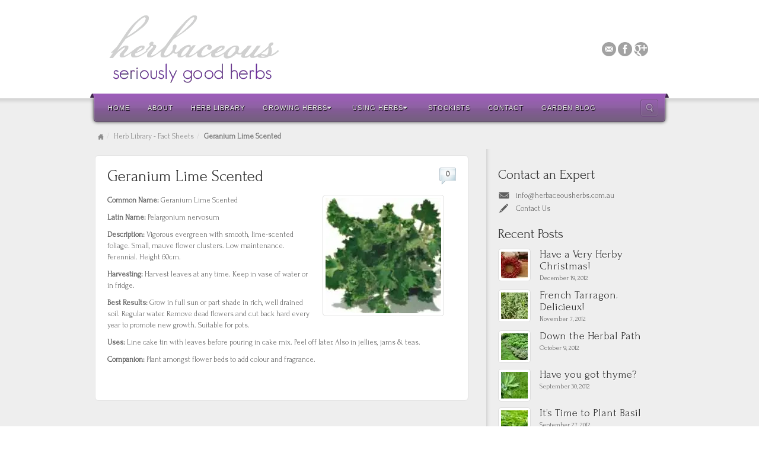

--- FILE ---
content_type: text/html; charset=UTF-8
request_url: https://herbaceousherbs.com.au/geranium-lime-scented/
body_size: 15261
content:
<!DOCTYPE html>
<html lang="en-US">
<head><script data-pagespeed-no-defer data-two-no-delay type="text/javascript" >var two_worker_data_critical_data = {"critical_data":{"critical_css":false,"critical_fonts":false}}</script><script data-pagespeed-no-defer data-two-no-delay type="text/javascript" >var two_worker_data_font = {"font":[]}</script><script data-pagespeed-no-defer data-two-no-delay type="text/javascript" >var two_worker_data_excluded_js = {"js":[]}</script><script data-pagespeed-no-defer data-two-no-delay type="text/javascript" >var two_worker_data_js = {"js":[{"inline":true,"code":"[base64]","id":"","uid":"two_696e7577abc37","exclude_blob":false,"excluded_from_delay":false},{"inline":true,"code":"[base64]","id":"","uid":"two_696e7577abcf9","exclude_blob":false,"excluded_from_delay":false},{"inline":true,"code":"[base64]","id":"wpgmza_data-js-extra","uid":"two_696e7577abd49","exclude_blob":false,"excluded_from_delay":false},{"inline":false,"url":"https:\/\/herbaceousherbs.com.au\/wp-content\/plugins\/wp-google-maps\/wpgmza_data.js?ver=6.8.3","id":"wpgmza_data-js","uid":"two_696e7577abd58","exclude_blob":false,"excluded_from_delay":false},{"inline":false,"url":"https:\/\/herbaceousherbs.com.au\/wp-includes\/js\/jquery\/jquery.min.js?ver=3.7.1","id":"jquery-core-js","uid":"two_696e7577abd67","exclude_blob":false,"excluded_from_delay":false},{"inline":false,"url":"https:\/\/herbaceousherbs.com.au\/wp-includes\/js\/jquery\/jquery-migrate.min.js?ver=3.4.1","id":"jquery-migrate-js","uid":"two_696e7577abd72","exclude_blob":false,"excluded_from_delay":false},{"inline":false,"url":"https:\/\/herbaceousherbs.com.au\/wp-content\/themes\/alyeska\/framework\/assets\/js\/flexslider.min.js?ver=2.1","id":"flexslider-js","uid":"two_696e7577abd7e","exclude_blob":false,"excluded_from_delay":false},{"inline":false,"url":"https:\/\/herbaceousherbs.com.au\/wp-content\/themes\/alyeska\/framework\/assets\/js\/roundabout.min.js?ver=2.4.2","id":"roundabout-js","uid":"two_696e7577abd8a","exclude_blob":false,"excluded_from_delay":false},{"inline":false,"url":"https:\/\/herbaceousherbs.com.au\/wp-content\/themes\/alyeska\/framework\/assets\/js\/nivo.min.js?ver=3.2","id":"nivo-js","uid":"two_696e7577abd95","exclude_blob":false,"excluded_from_delay":false},{"inline":false,"url":"https:\/\/herbaceousherbs.com.au\/wp-content\/themes\/alyeska\/framework\/assets\/plugins\/bootstrap\/js\/bootstrap.min.js?ver=3.3.4","id":"bootstrap-js","uid":"two_696e7577abd9f","exclude_blob":false,"excluded_from_delay":false},{"inline":false,"url":"https:\/\/herbaceousherbs.com.au\/wp-content\/themes\/alyeska\/framework\/assets\/js\/magnificpopup.min.js?ver=0.9.3","id":"magnific_popup-js","uid":"two_696e7577abdaa","exclude_blob":false,"excluded_from_delay":false},{"inline":false,"url":"https:\/\/herbaceousherbs.com.au\/wp-content\/themes\/alyeska\/framework\/assets\/js\/hoverintent.min.js?ver=r7","id":"hoverintent-js","uid":"two_696e7577abdb5","exclude_blob":false,"excluded_from_delay":false},{"inline":false,"url":"https:\/\/herbaceousherbs.com.au\/wp-content\/themes\/alyeska\/framework\/assets\/js\/superfish.min.js?ver=1.7.4","id":"superfish-js","uid":"two_696e7577abdbf","exclude_blob":false,"excluded_from_delay":false},{"inline":true,"code":"[base64]","id":"themeblvd-js-extra","uid":"two_696e7577abdc9","exclude_blob":false,"excluded_from_delay":false},{"inline":false,"url":"https:\/\/herbaceousherbs.com.au\/wp-content\/themes\/alyeska\/framework\/assets\/js\/themeblvd.min.js?ver=2.4.9","id":"themeblvd-js","uid":"two_696e7577abddd","exclude_blob":false,"excluded_from_delay":false},{"inline":true,"code":"[base64]","id":"","uid":"two_696e7577abde8","exclude_blob":false,"excluded_from_delay":false},{"inline":false,"url":"https:\/\/herbaceousherbs.com.au\/wp-includes\/js\/comment-reply.min.js?ver=6.8.3","id":"comment-reply-js","uid":"two_696e7577abdfc","exclude_blob":false,"excluded_from_delay":false},{"inline":false,"url":"https:\/\/herbaceousherbs.com.au\/wp-content\/themes\/alyeska\/assets\/js\/alyeska.min.js?ver=3.0.0","id":"themeblvd_theme-js","uid":"two_696e7577abe0c","exclude_blob":false,"excluded_from_delay":false},{"code":"[base64]","inline":true,"uid":"two_dispatchEvent_script"}]}</script><script data-pagespeed-no-defer data-two-no-delay type="text/javascript" >var two_worker_data_css = {"css":[{"url":"https:\/\/herbaceousherbs.com.au\/wp-content\/cache\/tw_optimize\/css\/two_435_aggregated_5031697833a1b266bf9fe4d7a52cf38e_delay.min.css?date=1768846711","media":"all","uid":""}]}</script><noscript><link rel="stylesheet" crossorigin="anonymous" class="two_uncritical_css_noscript" media="all" href="https://herbaceousherbs.com.au/wp-content/cache/tw_optimize/css/two_435_aggregated_5031697833a1b266bf9fe4d7a52cf38e_delay.min.css?date=1768846711"></noscript><link type="text/css" media="all" href="https://herbaceousherbs.com.au/wp-content/cache/tw_optimize/css/two_435_aggregated.min.css?date=1768846711" rel="stylesheet"  />
<meta charset="UTF-8" />
<title>Geranium Lime Scented | Herbaceous Herbs</title>
<link rel="profile" href="http://gmpg.org/xfn/11" />
<link rel="pingback" href="https://herbaceousherbs.com.au/xmlrpc.php" />
<!--[if lt IE 9]>
<script src="https://herbaceousherbs.com.au/wp-content/themes/alyeska/framework/assets/js/html5.js" type="text/javascript"></script>
<![endif]-->
<script data-pagespeed-no-defer data-two-no-delay type="text/javascript">window.addEventListener("load",function(){window.two_page_loaded=true;});function logLoaded(){console.log("window is loaded");}
(function listen(){if(window.two_page_loaded){logLoaded();}else{console.log("window is notLoaded");window.setTimeout(listen,50);}})();function applyElementorControllers(){if(!window.elementorFrontend)return;window.elementorFrontend.init()}
function applyViewCss(cssUrl){if(!cssUrl)return;const cssNode=document.createElement('link');cssNode.setAttribute("href",cssUrl);cssNode.setAttribute("rel","stylesheet");cssNode.setAttribute("type","text/css");document.head.appendChild(cssNode);}
var two_scripts_load=true;var two_load_delayed_javascript=function(event){if(two_scripts_load){two_scripts_load=false;two_connect_script(0);if(typeof two_delay_custom_js_new=="object"){document.dispatchEvent(two_delay_custom_js_new)}
window.two_delayed_loading_events.forEach(function(event){console.log("removed event listener");document.removeEventListener(event,two_load_delayed_javascript,false)});}};function two_loading_events(event){setTimeout(function(event){return function(){var t=function(eventType,elementClientX,elementClientY){var _event=new Event(eventType,{bubbles:true,cancelable:true});if(eventType==="click"){_event.clientX=elementClientX;_event.clientY=elementClientY}else{_event.touches=[{clientX:elementClientX,clientY:elementClientY}]}
return _event};var element;if(event&&event.type==="touchend"){var touch=event.changedTouches[0];element=document.elementFromPoint(touch.clientX,touch.clientY);element.dispatchEvent(t('touchstart',touch.clientX,touch.clientY));element.dispatchEvent(t('touchend',touch.clientX,touch.clientY));element.dispatchEvent(t('click',touch.clientX,touch.clientY));}else if(event&&event.type==="click"){element=document.elementFromPoint(event.clientX,event.clientY);element.dispatchEvent(t(event.type,event.clientX,event.clientY));}}}(event),150);}</script><script data-pagespeed-no-defer data-two-no-delay type="text/javascript">window.two_delayed_loading_attribute="data-twodelayedjs";window.two_delayed_js_load_libs_first="";window.two_delayed_loading_events=["mousemove","click","keydown","wheel","touchmove","touchend"];window.two_event_listeners=[];</script><script data-pagespeed-no-defer data-two-no-delay type="text/javascript">document.onreadystatechange=function(){if(document.readyState==="interactive"){if(window.two_delayed_loading_attribute!==undefined){window.two_delayed_loading_events.forEach(function(ev){window.two_event_listeners[ev]=document.addEventListener(ev,two_load_delayed_javascript,{passive:false})});}
if(window.two_delayed_loading_attribute_css!==undefined){window.two_delayed_loading_events_css.forEach(function(ev){window.two_event_listeners_css[ev]=document.addEventListener(ev,two_load_delayed_css,{passive:false})});}
if(window.two_load_delayed_iframe!==undefined){window.two_delayed_loading_iframe_events.forEach(function(ev){window.two_iframe_event_listeners[ev]=document.addEventListener(ev,two_load_delayed_iframe,{passive:false})});}}}</script><meta name='robots' content='max-image-preview:large' />
	
	<link rel="alternate" type="application/rss+xml" title="Herbaceous Herbs &raquo; Feed" href="https://herbaceousherbs.com.au/feed/" />
<link rel="alternate" type="application/rss+xml" title="Herbaceous Herbs &raquo; Comments Feed" href="https://herbaceousherbs.com.au/comments/feed/" />
<!-- Simple Analytics by Theme Blvd -->
<script data-two_delay_src='inline' data-two_delay_id="two_696e7577abc37"></script>
<link rel="alternate" type="application/rss+xml" title="Herbaceous Herbs &raquo; Geranium Lime Scented Comments Feed" href="https://herbaceousherbs.com.au/geranium-lime-scented/feed/" />
<link href="https://fonts.googleapis.com/css?family=Forum&display=swap" rel="stylesheet" type="text/css">
<script data-two_delay_src='inline' data-two_delay_id="two_696e7577abcf9" type="text/javascript"></script>













<!--[if lt IE 9]>
<link rel='stylesheet' id='themeblvd_ie-css' href='https://herbaceousherbs.com.au/wp-content/themes/alyeska/assets/css/ie.css?ver=3.1.18' type='text/css' media='all' />
<![endif]-->

<script data-two_delay_src='inline' data-two_delay_id="two_696e7577abd49" type="text/javascript" id="wpgmza_data-js-extra"></script>
<script data-two_delay_id="two_696e7577abd58" type="text/javascript" data-two_delay_src="https://herbaceousherbs.com.au/wp-content/plugins/wp-google-maps/wpgmza_data.js?ver=6.8.3" id="wpgmza_data-js"></script>
<script data-two_delay_id="two_696e7577abd67" type="text/javascript" data-two_delay_src="https://herbaceousherbs.com.au/wp-includes/js/jquery/jquery.min.js?ver=3.7.1" id="jquery-core-js"></script>
<script data-two_delay_id="two_696e7577abd72" type="text/javascript" data-two_delay_src="https://herbaceousherbs.com.au/wp-includes/js/jquery/jquery-migrate.min.js?ver=3.4.1" id="jquery-migrate-js"></script>
<script data-two_delay_id="two_696e7577abd7e" type="text/javascript" data-two_delay_src="https://herbaceousherbs.com.au/wp-content/themes/alyeska/framework/assets/js/flexslider.min.js?ver=2.1" id="flexslider-js"></script>
<script data-two_delay_id="two_696e7577abd8a" type="text/javascript" data-two_delay_src="https://herbaceousherbs.com.au/wp-content/themes/alyeska/framework/assets/js/roundabout.min.js?ver=2.4.2" id="roundabout-js"></script>
<script data-two_delay_id="two_696e7577abd95" type="text/javascript" data-two_delay_src="https://herbaceousherbs.com.au/wp-content/themes/alyeska/framework/assets/js/nivo.min.js?ver=3.2" id="nivo-js"></script>
<script data-two_delay_id="two_696e7577abd9f" type="text/javascript" data-two_delay_src="https://herbaceousherbs.com.au/wp-content/themes/alyeska/framework/assets/plugins/bootstrap/js/bootstrap.min.js?ver=3.3.4" id="bootstrap-js"></script>
<script data-two_delay_id="two_696e7577abdaa" type="text/javascript" data-two_delay_src="https://herbaceousherbs.com.au/wp-content/themes/alyeska/framework/assets/js/magnificpopup.min.js?ver=0.9.3" id="magnific_popup-js"></script>
<script data-two_delay_id="two_696e7577abdb5" type="text/javascript" data-two_delay_src="https://herbaceousherbs.com.au/wp-content/themes/alyeska/framework/assets/js/hoverintent.min.js?ver=r7" id="hoverintent-js"></script>
<script data-two_delay_id="two_696e7577abdbf" type="text/javascript" data-two_delay_src="https://herbaceousherbs.com.au/wp-content/themes/alyeska/framework/assets/js/superfish.min.js?ver=1.7.4" id="superfish-js"></script>
<script data-two_delay_src='inline' data-two_delay_id="two_696e7577abdc9" type="text/javascript" id="themeblvd-js-extra"></script>
<script data-two_delay_id="two_696e7577abddd" type="text/javascript" data-two_delay_src="https://herbaceousherbs.com.au/wp-content/themes/alyeska/framework/assets/js/themeblvd.min.js?ver=2.4.9" id="themeblvd-js"></script>
<link rel="https://api.w.org/" href="https://herbaceousherbs.com.au/wp-json/" /><link rel="alternate" title="JSON" type="application/json" href="https://herbaceousherbs.com.au/wp-json/wp/v2/posts/435" /><link rel="EditURI" type="application/rsd+xml" title="RSD" href="https://herbaceousherbs.com.au/xmlrpc.php?rsd" />
<link rel="canonical" href="https://herbaceousherbs.com.au/geranium-lime-scented/" />
<link rel='shortlink' href='https://herbaceousherbs.com.au/?p=435' />
<link rel="alternate" title="oEmbed (JSON)" type="application/json+oembed" href="https://herbaceousherbs.com.au/wp-json/oembed/1.0/embed?url=https%3A%2F%2Fherbaceousherbs.com.au%2Fgeranium-lime-scented%2F" />
<link rel="alternate" title="oEmbed (XML)" type="text/xml+oembed" href="https://herbaceousherbs.com.au/wp-json/oembed/1.0/embed?url=https%3A%2F%2Fherbaceousherbs.com.au%2Fgeranium-lime-scented%2F&#038;format=xml" />
<meta name="viewport" content="width=device-width, initial-scale=1.0">

	
</head>
<body class="wp-singular post-template-default single single-post postid-435 single-format-standard custom-background wp-theme-alyeska wp-child-theme-alyeska-child mac chrome layout_stretch style_light menu_purple menu_flip responsive mobile_nav_style_1 tb-btn-gradient hide-featured-area hide-featured-area-above sidebar-layout-sidebar_right">
        <script data-pagespeed-no-defer data-two-no-delay type="text/javascript">

        </script>
         <script data-pagespeed-no-defer data-two-no-delay id="two_worker" type="javascript/worker">
                let two_font_actions = "not_load";
            let two_css_length=0;let two_connected_css_length=0;let two_uncritical_fonts=null;let two_uncritical_fonts_status=false;if(two_font_actions=="not_load"||two_font_actions=="exclude_uncritical_fonts"){two_uncritical_fonts_status=true;}
self.addEventListener("message",function(e){two_css_length=e.data.css.length;if(!e.data.critical_data.critical_css||!e.data.critical_data.critical_fonts){two_uncritical_fonts_status=false;}
if(e.data.font.length>0){two_fetch_inbg(e.data.font,"font");}
if(e.data.js.length>0){two_fetch_inbg(e.data.js,"js");}
if(e.data.excluded_js.length>0){two_fetch_inbg(e.data.excluded_js,"js",true);}
if(e.data.css.length>0){two_fetch_inbg(e.data.css,"css");}},false);function two_fetch_inbg(data,type,excluded_js=false){for(let i in data){if(typeof data[i].url!="undefined"){var modifiedScript=null;if(type==="js"&&typeof data[i].exclude_blob!="undefined"&&data[i].exclude_blob){modifiedScript={id:i,status:'ok',type:type,url:data[i].url,uid:data[i].uid};two_send_worker_data(modifiedScript);continue;}
fetch(data[i].url,{mode:'no-cors',redirect:'follow'}).then((r)=>{if(!r.ok||r.status!==200){throw Error(r.statusText);}
if(two_uncritical_fonts_status&&type=="css"){return(r.text());}else{return(r.blob());}}).then((content_)=>{let sheetURL="";if(two_uncritical_fonts_status&&type=="css"){sheetURL=two_create_blob(content_);}else{sheetURL=URL.createObjectURL(content_);}
modifiedScript=null;if(type=="css"){modifiedScript={id:i,type:type,status:'ok',media:data[i].media,url:sheetURL,uid:data[i].uid,original_url:data[i].url,two_uncritical_fonts:two_uncritical_fonts,};}else if(type=="js"){modifiedScript={id:i,status:'ok',type:type,url:sheetURL,uid:data[i].uid};}else if(type=="font"){modifiedScript={status:'ok',type:type,main_url:data[i].url,url:sheetURL,font_face:data[i].font_face};}
if(excluded_js){modifiedScript.excluded_from_delay=true;}
two_send_worker_data(modifiedScript);}).catch(function(error){console.log("error in fetching: "+error.toString()+", bypassing "+data[i].url);fetch(data[i].url,{redirect:'follow'}).then((r)=>{if(!r.ok||r.status!==200){throw Error(r.statusText);}
if(two_uncritical_fonts_status&&type=="css"){return(r.text());}else{return(r.blob());}}).then((content_)=>{let sheetURL="";if(two_uncritical_fonts_status&&type=="css"){sheetURL=two_create_blob(content_);}else{sheetURL=URL.createObjectURL(content_);}
var modifiedScript=null;if(type=="css"){modifiedScript={id:i,type:type,status:'ok',media:data[i].media,url:sheetURL,uid:data[i].uid,original_url:data[i].url,two_uncritical_fonts:two_uncritical_fonts,};}else if(type=="js"){modifiedScript={id:i,status:'ok',type:type,url:sheetURL,uid:data[i].uid};}else if(type=="font"){modifiedScript={status:'ok',type:type,main_url:data[i].url,url:sheetURL,font_face:data[i].font_face};}
if(excluded_js){modifiedScript.excluded_from_delay=true;}
two_send_worker_data(modifiedScript);}).catch(function(error){console.log("error in fetching no-cors: "+error.toString()+", bypassing "+data[i].url);try{console.log("error in fetching: "+error.toString()+", sending XMLHttpRequest"+data[i].url);let r=new XMLHttpRequest;if(two_uncritical_fonts_status&&type=="css"){r.responseType="text";}else{r.responseType="blob";}
r.onload=function(content_){let sheetURL="";if(two_uncritical_fonts_status&&type=="css"){sheetURL=two_create_blob(content_.target.response);}else{sheetURL=URL.createObjectURL(content_.target.response);}
if(r.status!==200){two_XMLHttpRequest_error(excluded_js,data[i],type,i);return;}
console.log("error in fetching: "+error.toString()+", XMLHttpRequest success "+data[i].url);let modifiedScript=null;if(type=="css"){modifiedScript={id:i,type:type,status:'ok',media:data[i].media,url:sheetURL,uid:data[i].uid,two_uncritical_fonts:two_uncritical_fonts,};}else if(type=="js"){modifiedScript={id:i,type:type,status:'ok',url:sheetURL,uid:data[i].uid};}else if(type=="font"){modifiedScript={type:type,status:'ok',main_url:data[i].url,url:sheetURL,font_face:data[i].font_face};}
if(excluded_js){modifiedScript.excluded_from_delay=true;}
two_send_worker_data(modifiedScript);};r.onerror=function(){two_XMLHttpRequest_error(excluded_js,data[i],type,i)};r.open("GET",data[i].url,true);r.send();}catch(e){console.log("error in fetching: "+e.toString()+", running fallback for "+data[i].url);var modifiedScript=null;if(type=="css"||type=="js"){modifiedScript={id:i,type:type,status:'error',url:data[i].url,uid:data[i].uid};}else if(type=="font"){modifiedScript={type:type,status:'error',url:data[i].url,font_face:data[i].font_face};}
if(excluded_js){modifiedScript.excluded_from_delay=true;}
two_send_worker_data(modifiedScript);}});});}}}
function two_XMLHttpRequest_error(excluded_js,data_i,type,i){console.log("error in fetching: XMLHttpRequest failed "+data_i.url);var modifiedScript=null;if(type=="css"||type=="js"){modifiedScript={id:i,type:type,status:'error',url:data_i.url,uid:data_i.uid};}else if(type=="font"){modifiedScript={type:type,status:'error',url:data_i.url,font_face:data_i.font_face};}
if(excluded_js){modifiedScript.excluded_from_delay=true;}
two_send_worker_data(modifiedScript);}
function two_create_blob(str){two_uncritical_fonts="";const regex=/@font-face\s*\{(?:[^{}])*\}/sig;str=str.replace(regex,function(e){if(e.includes("data:application")){return e;}
two_uncritical_fonts+=e;return"";});let blob_data=new Blob([str],{type:"text/css"});let sheetURL=URL.createObjectURL(blob_data);return sheetURL;}
function two_send_worker_data(data){if(data.type=="css"){two_connected_css_length++;data.length=two_css_length;data.connected_length=two_connected_css_length;}
self.postMessage(data)}
        </script>
        <script data-pagespeed-no-defer data-two-no-delay type="text/javascript">
                        let two_font_actions = "not_load";
                     two_worker_styles_list=[];two_worker_styles_count=0;var two_script_list=typeof two_worker_data_js==="undefined"?[]:two_worker_data_js.js;var two_excluded_js_list=typeof two_worker_data_excluded_js==="undefined"?[]:two_worker_data_excluded_js.js;var excluded_count=two_excluded_js_list.filter((el)=>{return!!el['url']}).length;var two_css_list=typeof two_worker_data_css==="undefined"?[]:two_worker_data_css.css;var two_fonts_list=typeof two_worker_data_font==="undefined"?[]:two_worker_data_font.font;var two_critical_data=typeof two_worker_data_critical_data==="undefined"?[]:two_worker_data_critical_data.critical_data;var wcode=new Blob([document.querySelector("#two_worker").textContent],{type:"text/javascript"});var two_worker=new Worker(window.URL.createObjectURL(wcode));var two_worker_data={"js":two_script_list,"excluded_js":two_excluded_js_list,"css":two_css_list,"font":two_fonts_list,critical_data:two_critical_data}
two_worker.postMessage(two_worker_data);two_worker.addEventListener("message",function(e){var data=e.data;if(data.type==="css"&&data.status==="ok"){if(data.two_uncritical_fonts&&two_font_actions=="exclude_uncritical_fonts"){let two_uncritical_fonts=data.two_uncritical_fonts;const two_font_tag=document.createElement("style");two_font_tag.innerHTML=two_uncritical_fonts;two_font_tag.className="two_uncritical_fonts";document.body.appendChild(two_font_tag);}
if(window.two_page_loaded){two_connect_style(data);}else{two_worker_styles_list.push(data);}}else if(data.type==="js"){if(data.status==="ok"){if(data.excluded_from_delay){two_excluded_js_list[data.id].old_url=two_excluded_js_list[data.id].url;two_excluded_js_list[data.id].url=data.url;two_excluded_js_list[data.id].success=true;excluded_count--;if(excluded_count===0){two_connect_script(0,two_excluded_js_list)}}else{two_script_list[data.id].old_url=two_script_list[data.id].url;two_script_list[data.id].url=data.url;two_script_list[data.id].success=true;}}}else if(data.type==="css"&&data.status==="error"){console.log("error in fetching, connecting style now")
two_connect_failed_style(data);}else if(data.type==="font"){two_connect_font(data);}});function UpdateQueryString(key,value,url){if(!url)url=window.location.href;var re=new RegExp("([?&])"+key+"=.*?(&|#|$)(.*)","gi"),hash;if(re.test(url)){if(typeof value!=="undefined"&&value!==null){return url.replace(re,"$1"+key+"="+value+"$2$3");}
else{hash=url.split("#");url=hash[0].replace(re,"$1$3").replace(/(&|\?)$/,"");if(typeof hash[1]!=="undefined"&&hash[1]!==null){url+="#"+hash[1];}
return url;}}
else{if(typeof value!=="undefined"&&value!==null){var separator=url.indexOf("?")!==-1?"&":"?";hash=url.split("#");url=hash[0]+separator+key+"="+value;if(typeof hash[1]!=="undefined"&&hash[1]!==null){url+="#"+hash[1];}
return url;}
else{return url;}}}
function two_connect_failed_style(data){var link=document.createElement("link");link.className="fallback_two_worker";link.rel="stylesheet";link.type="text/css";link.href=data.url;link.media="none";link.onload=function(){if(this.media==="none"){if(data.media){this.media=data.media;}else{this.media="all";}console.log(data.media);}if(data.connected_length==data.length&&typeof two_replace_backgrounds!="undefined"){two_replace_backgrounds();};two_styles_loaded()};document.getElementsByTagName("head")[0].appendChild(link);if(data.connected_length==data.length&&typeof two_replace_backgrounds!="undefined"){two_replace_backgrounds();}}
function two_connect_style(data,fixed_google_font=false){if(fixed_google_font===false&&typeof two_merge_google_fonts!=="undefined"&&data['original_url']&&data['original_url'].startsWith('https://fonts.googleapis.com/css')&&data['response']){data['response'].text().then(function(content){content=two_merge_google_fonts(content)
let blob=new Blob([content],{type:data['response'].type});data['url']=URL.createObjectURL(blob);two_connect_style(data,true);});return;}
var link=document.createElement("link");link.className="loaded_two_worker";link.rel="stylesheet";link.type="text/css";link.href=data.url;link.media=data.media;link.onload=function(){if(data.connected_length==data.length&&typeof two_replace_backgrounds!="undefined"){two_replace_backgrounds();};two_styles_loaded()};link.onerror=function(){two_styles_loaded()};document.getElementsByTagName("head")[0].appendChild(link);}
var two_event;function two_connect_script(i,scripts_list=null){if(i===0&&event){two_event=event;event.preventDefault();}
if(scripts_list===null){scripts_list=two_script_list;}
if(typeof scripts_list[i]!=="undefined"){let data_uid="[data-two_delay_id=\""+scripts_list[i].uid+"\"]";let current_script=document.querySelector(data_uid);let script=document.createElement("script");script.type="text/javascript";script.async=false;if(scripts_list[i].inline){var js_code=decodeURIComponent(atob(scripts_list[i].code));var blob=new Blob([js_code],{type:"text/javascript"});scripts_list[i].url=URL.createObjectURL(blob);}
if(current_script!=null&&typeof scripts_list[i].url!="undefined"){script.dataset.src=scripts_list[i].url;current_script.parentNode.insertBefore(script,current_script);current_script.getAttributeNames().map(function(name){let value=current_script.getAttribute(name);try{script.setAttribute(name,value);}catch(error){console.log(error);}});current_script.remove();script.classList.add("loaded_two_worker_js");if(typeof scripts_list[i].exclude_blob!="undefined"&&scripts_list[i].exclude_blob){script.dataset.blob_exclude="1";}}
i++;two_connect_script(i,scripts_list);}else{let elementor_frontend_js=null;document.querySelectorAll(".loaded_two_worker_js").forEach((elem)=>{let id=elem.getAttribute("id");if(id!='elementor-frontend-js'){two_load_delayed_js(elem);}else{elementor_frontend_js=elem;}});if(elementor_frontend_js!==null){two_load_delayed_js(elementor_frontend_js);}}}
function two_load_delayed_js(elem){let data_src=elem.dataset.src;if(elem.dataset.blob_exclude==="1"){delete elem.dataset.blob_exclude;delete elem.dataset.src;delete elem.dataset.two_delay_id;delete elem.dataset.two_delay_src;}
if(data_src){elem.setAttribute("src",data_src);}}
function two_connect_font(data){let font_face=data.font_face;if(font_face.indexOf("font-display")>=0){const regex=/font-display:[ ]*[a-z]*[A-Z]*;/g;while((m=regex.exec(font_face))!==null){if(m.index===regex.lastIndex){regex.lastIndex++;}
m.forEach((match,groupIndex)=>{console.log(match);font_face.replace(match,"font-display: swap;");});}}else{font_face=font_face.replace("}",";font-display: swap;}");}
if(typeof data.main_url!="undefined"){font_face=font_face.replace(data.main_url,data.url);}
var newStyle=document.createElement("style");newStyle.className="two_critical_font";newStyle.appendChild(document.createTextNode(font_face));document.head.appendChild(newStyle);}
let connect_stile_timeout=setInterval(function(){console.log(window.two_page_loaded);if(window.two_page_loaded){clearInterval(connect_stile_timeout);two_worker_styles_list.forEach(function(item,index){two_connect_style(item);});two_worker_styles_list=[];}},500);function two_styles_loaded(){if(two_css_list.length-++two_worker_styles_count==0){var critical_css=document.getElementById("two_critical_css");if(critical_css){critical_css.remove();}
onStylesLoadEvent=new Event("two_css_loaded");window.dispatchEvent(onStylesLoadEvent);}}
        </script>
<div id="wrapper">
	<div id="container">

		
		<!-- HEADER (start) -->

		<div id="top">
			<header id="branding" role="banner">
				<div class="content">
					<div class="header-above"></div><!-- .header-above (end) -->	<div id="header_content">
		<div class="header_content-inner">
			<div class="header_content-content clearfix">
					<div class="header_logo header_logo_image">
		<a href="https://herbaceousherbs.com.au" title="Herbaceous Herbs" class="tb-image-logo"><noscript><img decoding="async" class="wp-image-60"  src="https://herbaceousherbs.com.au/wp-content/uploads/2012/08/Herbaceous-Herbs-Logo.png" alt="Herbaceous Herbs" width="293" srcset="https://herbaceousherbs.com.au/wp-content/uploads/2012/08/Herbaceous-Herbs-Logo.png 293w, https://herbaceousherbs.com.au/wp-content/uploads/2012/08/Herbaceous-Herbs-Logo-195x83.png 195w" sizes="(max-width: 293px) 100vw, 293px" /></noscript><img decoding="async" class=" lazy  wp-image-60"  src='data:image/svg+xml,%3Csvg%20xmlns=%22http://www.w3.org/2000/svg%22%20viewBox=%220%200%20293%20%22%3E%3C/svg%3E' data-src="https://herbaceousherbs.com.au/wp-content/uploads/2012/08/Herbaceous-Herbs-Logo.png" alt="Herbaceous Herbs" width="293"  data-srcset="https://herbaceousherbs.com.au/wp-content/uploads/2012/08/Herbaceous-Herbs-Logo.png 293w, https://herbaceousherbs.com.au/wp-content/uploads/2012/08/Herbaceous-Herbs-Logo-195x83.png 195w"  data-sizes="(max-width: 293px) 100vw, 293px" /></a>	</div><!-- .tbc_header_logo (end) -->
		<div class="header-addon">
		<div class="social-media">
			<div class="themeblvd-contact-bar"><ul class="social-media-grey"><li><a href="mailto:info@herbaceousherbs.com.au" title="Email" class="email" target="_self">Email</a></li><li><a href="https://www.facebook.com/pages/Herbaceous/147226928672780" title="Facebook" class="facebook" target="_blank">Facebook</a></li><li><a href="https://plus.google.com/116498003274082283834" title="Google+" class="google" target="_blank">Google+</a></li></ul><div class="clear"></div></div><!-- .themeblvd-contact-bar (end) -->		</div><!-- .social-media (end) -->
					</div><!-- .header-addon (end) -->
				</div><!-- .header_content-content (end) -->
		</div><!-- .header_content-inner (end) -->
	</div><!-- #header_content (end) -->
		<div id="menu-wrapper">
				<div id="main-top">
			<div class="main-top-left"></div>
			<div class="main-top-right"></div>
			<div class="main-top-middle"></div>
		</div>
		<div class="menu-wrapper-inner">
							<a href="#main-menu" class="btn-navbar">
					<i class="fa fa-bars"></i>				</a>
						<div id="main-menu">
				<div id="menu-inner" class="flip-menu flip-purple">
					<div class="menu-left"><!-- --></div>
					<div class="menu-middle">
						<div class="menu-middle-inner">

							<!-- PRIMARY NAV (start) -->

							<ul id="primary-menu" class="sf-menu"><li id="menu-item-13" class="menu-item menu-item-type-custom menu-item-object-custom menu-item-home menu-item-13"><a href="https://herbaceousherbs.com.au/">Home</a></li>
<li id="menu-item-41" class="menu-item menu-item-type-post_type menu-item-object-page menu-item-41"><a href="https://herbaceousherbs.com.au/about/" title="About our Herb Range">About</a></li>
<li id="menu-item-14" class="menu-item menu-item-type-post_type menu-item-object-page menu-item-14"><a href="https://herbaceousherbs.com.au/herb-fact-sheets/" title="Information Fact Sheet Per Herb">Herb Library</a></li>
<li id="menu-item-1202" class="no-click menu-item menu-item-type-custom menu-item-object-custom menu-item-has-children menu-item-1202"><a href="#">Growing Herbs<i class="sf-sub-indicator fa fa-caret-down"></i></a>
<ul class="sub-menu">
	<li id="menu-item-934" class="menu-item menu-item-type-custom menu-item-object-custom menu-item-934"><a href="https://herbaceousherbs.com.au/tips-for-growing-herbs/">Growing Tips</a></li>
	<li id="menu-item-1258" class="menu-item menu-item-type-taxonomy menu-item-object-category menu-item-1258"><a href="https://herbaceousherbs.com.au/category/growing-herbs/companion-planting/">Companion Planting</a></li>
	<li id="menu-item-256" class="menu-item menu-item-type-taxonomy menu-item-object-category menu-item-256"><a href="https://herbaceousherbs.com.au/category/problem-solving/" title="Help with Pests and Diseases">Problem Solving</a></li>
</ul>
</li>
<li id="menu-item-1203" class="no-click menu-item menu-item-type-custom menu-item-object-custom menu-item-has-children menu-item-1203"><a href="#">Using Herbs<i class="sf-sub-indicator fa fa-caret-down"></i></a>
<ul class="sub-menu">
	<li id="menu-item-1253" class="menu-item menu-item-type-taxonomy menu-item-object-category menu-item-1253"><a href="https://herbaceousherbs.com.au/category/using-herbs/cooking-tips/">Cooking Tips</a></li>
	<li id="menu-item-255" class="menu-item menu-item-type-taxonomy menu-item-object-category menu-item-255"><a href="https://herbaceousherbs.com.au/category/herb-crafts/" title="Herb Crafts">Crafts</a></li>
	<li id="menu-item-1254" class="menu-item menu-item-type-taxonomy menu-item-object-category menu-item-1254"><a href="https://herbaceousherbs.com.au/category/using-herbs/edible-flowers/">Edible Flowers</a></li>
	<li id="menu-item-1255" class="menu-item menu-item-type-taxonomy menu-item-object-category menu-item-1255"><a href="https://herbaceousherbs.com.au/category/using-herbs/outdoor-living/">Outdoor Living</a></li>
	<li id="menu-item-1256" class="menu-item menu-item-type-taxonomy menu-item-object-category menu-item-1256"><a href="https://herbaceousherbs.com.au/category/using-herbs/pet-herbs/">Pet Herbs</a></li>
	<li id="menu-item-1257" class="menu-item menu-item-type-taxonomy menu-item-object-category menu-item-1257"><a href="https://herbaceousherbs.com.au/category/using-herbs/preserving-herbs/">Preserving Herbs</a></li>
	<li id="menu-item-1259" class="menu-item menu-item-type-taxonomy menu-item-object-category menu-item-1259"><a href="https://herbaceousherbs.com.au/category/using-herbs/soothing-herbs/">Soothing Herbs</a></li>
	<li id="menu-item-938" class="menu-item menu-item-type-post_type menu-item-object-page menu-item-has-children menu-item-938"><a href="https://herbaceousherbs.com.au/recipes/">Recipes<i class="sf-sub-indicator fa fa-caret-right"></i></a>
	<ul class="sub-menu">
		<li id="menu-item-1242" class="menu-item menu-item-type-taxonomy menu-item-object-category menu-item-1242"><a href="https://herbaceousherbs.com.au/category/using-herbs/recipes/starters-snacks/">Starters &#038; Snacks</a></li>
		<li id="menu-item-1235" class="menu-item menu-item-type-taxonomy menu-item-object-category menu-item-1235"><a href="https://herbaceousherbs.com.au/category/using-herbs/recipes/marinades-dressings/">Marinades &#038; Dressings</a></li>
		<li id="menu-item-1236" class="menu-item menu-item-type-taxonomy menu-item-object-category menu-item-1236"><a href="https://herbaceousherbs.com.au/category/using-herbs/recipes/vegetables-and-rice/">Vegetables and Rice</a></li>
		<li id="menu-item-1237" class="menu-item menu-item-type-taxonomy menu-item-object-category menu-item-1237"><a href="https://herbaceousherbs.com.au/category/using-herbs/recipes/main-meals/">Main Meals</a></li>
		<li id="menu-item-1240" class="menu-item menu-item-type-taxonomy menu-item-object-category menu-item-1240"><a href="https://herbaceousherbs.com.au/category/using-herbs/recipes/desserts/">Desserts</a></li>
		<li id="menu-item-1234" class="menu-item menu-item-type-taxonomy menu-item-object-category menu-item-1234"><a href="https://herbaceousherbs.com.au/category/using-herbs/recipes/teas-and-beverages/">Teas and Beverages</a></li>
		<li id="menu-item-1238" class="menu-item menu-item-type-taxonomy menu-item-object-category menu-item-1238"><a href="https://herbaceousherbs.com.au/category/using-herbs/recipes/cakes-and-biscuits/">Cakes and Biscuits</a></li>
	</ul>
</li>
</ul>
</li>
<li id="menu-item-39" class="menu-item menu-item-type-post_type menu-item-object-page menu-item-39"><a href="https://herbaceousherbs.com.au/stockists/" title="See who stocks Herbaceous Herbs">Stockists</a></li>
<li id="menu-item-40" class="menu-item menu-item-type-post_type menu-item-object-page menu-item-40"><a href="https://herbaceousherbs.com.au/contact/" title="Contact a Herbaceous Herb Expert">Contact</a></li>
<li id="menu-item-254" class="menu-item menu-item-type-post_type menu-item-object-page menu-item-254"><a href="https://herbaceousherbs.com.au/blog/">Garden Blog</a></li>
</ul>
							
							<!-- PRIMARY NAV (end) -->

								<div id="search-popup-wrapper">
		<a href="#" title="Search the site..." id="search-trigger">Search the site...</a>
		<div class="search-popup-outer">
			<div class="search-popup">
			    <div class="search-popup-inner">
			        <form method="get" action="https://herbaceousherbs.com.au">
			            <fieldset>
			                <input type="text" class="search-input" name="s" onblur="if (this.value == '') {this.value = 'Search the site...';}" onfocus="if (this.value == 'Search the site...') {this.value = '';}" value="Search the site..." />
			                <input type="submit" class="submit" value="" />
			            </fieldset>
			        </form>
			    </div><!-- .search-popup-inner (end) -->
			</div><!-- .search-popup (end) -->
		</div><!-- .search-popup-outer (end) -->
	</div><!-- #search-popup-wrapper (end) -->
							</div><!-- .menu-middle-inner (end) -->
					</div><!-- .menu-middle (end) -->
					<div class="menu-right"><!-- --></div>
				</div><!-- #menu-inner (end) -->
			</div><!-- #main-menu (end) -->
		</div><!-- .menu-wrapper-inner (end) -->
	</div><!-- #menu-wrapper (end) -->
					</div><!-- .content (end) -->
			</header><!-- #branding (end) -->
		</div><!-- #top (end) -->

		<!-- HEADER (end) -->

			<!-- MAIN (start) -->

	<div id="main" class="sidebar_right">
		<div class="main-inner">
			<div class="main-content">
				<div class="grid-protection clearfix">
	<div class="main-top"></div><!-- .main-top (end) -->		<div id="breadcrumbs">
			<div class="breadcrumbs-inner">
				<div class="breadcrumbs-content">
					<ul class="breadcrumb"><li><a href="https://herbaceousherbs.com.au" class="home-link" title="Home">Home</a></li><li><a href="https://herbaceousherbs.com.au/category/herb-fact-sheets/" class="category-link" title="Herb Library - Fact Sheets">Herb Library - Fact Sheets</a></li><li class="active"><span class="current">Geranium Lime Scented</span></li></ul><!-- .breadcrumb (end) -->				</div><!-- .breadcrumbs-content (end) -->
			</div><!-- .breadcrumbs-inner (end) -->
		</div><!-- #breadcrumbs (end) -->
		
	<div id="sidebar_layout" class="clearfix">
		<div class="sidebar_layout-inner">
			<div class="row grid-protection">

				
				<!-- CONTENT (start) -->

				<div id="content" class="col-sm-8 clearfix" role="main">
					<div class="inner">
								
						
							<div class="article-wrap single-post">
	<article id="post-435" class="post-435 post type-post status-publish format-standard has-post-thumbnail hentry category-herb-fact-sheets category-herbs">
		<header class="entry-header">
			<h1 class="entry-title">Geranium Lime Scented</h1>
								        <div class="comment-bubble">
					<a href="https://herbaceousherbs.com.au/geranium-lime-scented/#comments" class="comments-link">0</a>
				</div>
	        		</header><!-- .entry-header -->
		<div class="entry-content">
			<div class="featured-image-wrapper attachment-small wp-post-image"><div class="featured-image"><div class="featured-image-inner"><a href="https://herbaceousherbs.com.au/geranium-lime-scented/" target="_self" class="thumbnail post" title="Geranium Lime Scented"><noscript><img width="195" height="195" src="https://herbaceousherbs.com.au/wp-content/uploads/2012/09/Geranium-Scented-Lime_2-195x195.jpg" class=" wp-post-image" alt="" decoding="async" srcset="https://herbaceousherbs.com.au/wp-content/uploads/2012/09/Geranium-Scented-Lime_2-195x195.jpg 195w, https://herbaceousherbs.com.au/wp-content/uploads/2012/09/Geranium-Scented-Lime_2-150x150.jpg 150w, https://herbaceousherbs.com.au/wp-content/uploads/2012/09/Geranium-Scented-Lime_2-300x300.jpg 300w, https://herbaceousherbs.com.au/wp-content/uploads/2012/09/Geranium-Scented-Lime_2-130x130.jpg 130w, https://herbaceousherbs.com.au/wp-content/uploads/2012/09/Geranium-Scented-Lime_2-70x70.jpg 70w, https://herbaceousherbs.com.au/wp-content/uploads/2012/09/Geranium-Scented-Lime_2-45x45.jpg 45w, https://herbaceousherbs.com.au/wp-content/uploads/2012/09/Geranium-Scented-Lime_2.jpg 400w" sizes="(max-width: 195px) 100vw, 195px" /></noscript><img width="195" height="195" src='data:image/svg+xml,%3Csvg%20xmlns=%22http://www.w3.org/2000/svg%22%20viewBox=%220%200%20195%20195%22%3E%3C/svg%3E' data-src="https://herbaceousherbs.com.au/wp-content/uploads/2012/09/Geranium-Scented-Lime_2-195x195.jpg" class=" lazy   wp-post-image" alt="" decoding="async"  data-srcset="https://herbaceousherbs.com.au/wp-content/uploads/2012/09/Geranium-Scented-Lime_2-195x195.jpg 195w, https://herbaceousherbs.com.au/wp-content/uploads/2012/09/Geranium-Scented-Lime_2-150x150.jpg 150w, https://herbaceousherbs.com.au/wp-content/uploads/2012/09/Geranium-Scented-Lime_2-300x300.jpg 300w, https://herbaceousherbs.com.au/wp-content/uploads/2012/09/Geranium-Scented-Lime_2-130x130.jpg 130w, https://herbaceousherbs.com.au/wp-content/uploads/2012/09/Geranium-Scented-Lime_2-70x70.jpg 70w, https://herbaceousherbs.com.au/wp-content/uploads/2012/09/Geranium-Scented-Lime_2-45x45.jpg 45w, https://herbaceousherbs.com.au/wp-content/uploads/2012/09/Geranium-Scented-Lime_2.jpg 400w"  data-sizes="(max-width: 195px) 100vw, 195px" /><span class="image-overlay"><span class="image-overlay-bg"></span><span class="image-overlay-icon"></span></span></a></div><!-- .featured-image-inner (end) --></div><!-- .featured-image (end) --></div><!-- .featured-image-wrapper (end) -->			<p><strong>Common Name: </strong>Geranium Lime Scented</p>
<p><strong>Latin Name: </strong>Pelargonium nervosum</p>
<p><strong>Description: </strong>Vigorous evergreen with smooth, lime-scented foliage. Small, mauve flower clusters. Low maintenance. Perennial. Height 60cm.</p>
<p><strong>Harvesting: </strong>Harvest leaves at any time. Keep in vase of water or in fridge.</p>
<p><strong>Best Results: </strong>Grow in full sun or part shade in rich, well drained soil. Regular water. Remove dead flowers and cut back hard every year to promote new growth. Suitable for pots.</p>
<p><strong>Uses: </strong>Line cake tin with leaves before pouring in cake mix. Peel off later. Also in jellies, jams &amp; teas.</p>
<p><strong>Companion: </strong>Plant amongst flower beds to add colour and fragrance.</p>
<p>&nbsp;</p>
			<div class="clear"></div>
											</div><!-- .entry-content -->
	</article><!-- #post-435 -->
</div><!-- .article-wrap (end) -->



							
																						
						
											</div><!-- .inner (end) -->
				</div><!-- #content (end) -->

				<!-- CONTENT (end) -->

				<div class="fixed-sidebar right-sidebar col-sm-4"><div class="fixed-sidebar-inner"><div class="widget-area widget-area-fixed"><aside id="themeblvd_contact_widget-2" class="widget tb-contact_widget"><div class="widget-inner"><h3 class="widget-title">Contact an Expert</h3><ul class="simple-contact"><li class="email"><a href="mailto:info@herbaceousherbs.com.au">info@herbaceousherbs.com.au</a></li><li class="contact"><a href="https://herbaceousherbs.com.au/contact">Contact Us</a></li></ul></div></aside><aside id="themeblvd_mini_post_list_widget-2" class="widget tb-mini_post_list_widget"><div class="widget-inner"><h3 class="widget-title">Recent Posts</h3><div class="themeblvd-mini-post-list"><ul class="smallest-thumbs"><li><div class="featured-image-wrapper attachment-square_smallest wp-post-image"><div class="featured-image"><div class="featured-image-inner"><div class="thumbnail"><noscript><img width="45" height="45" src="https://herbaceousherbs.com.au/wp-content/uploads/2012/12/Wreath_chillies-3_web-45x45.jpg" class=" wp-post-image" alt="" decoding="async" srcset="https://herbaceousherbs.com.au/wp-content/uploads/2012/12/Wreath_chillies-3_web-45x45.jpg 45w, https://herbaceousherbs.com.au/wp-content/uploads/2012/12/Wreath_chillies-3_web-150x150.jpg 150w, https://herbaceousherbs.com.au/wp-content/uploads/2012/12/Wreath_chillies-3_web-130x130.jpg 130w, https://herbaceousherbs.com.au/wp-content/uploads/2012/12/Wreath_chillies-3_web-70x70.jpg 70w" sizes="(max-width: 45px) 100vw, 45px" /></noscript><img width="45" height="45" src='data:image/svg+xml,%3Csvg%20xmlns=%22http://www.w3.org/2000/svg%22%20viewBox=%220%200%2045%2045%22%3E%3C/svg%3E' data-src="https://herbaceousherbs.com.au/wp-content/uploads/2012/12/Wreath_chillies-3_web-45x45.jpg" class=" lazy   wp-post-image" alt="" decoding="async"  data-srcset="https://herbaceousherbs.com.au/wp-content/uploads/2012/12/Wreath_chillies-3_web-45x45.jpg 45w, https://herbaceousherbs.com.au/wp-content/uploads/2012/12/Wreath_chillies-3_web-150x150.jpg 150w, https://herbaceousherbs.com.au/wp-content/uploads/2012/12/Wreath_chillies-3_web-130x130.jpg 130w, https://herbaceousherbs.com.au/wp-content/uploads/2012/12/Wreath_chillies-3_web-70x70.jpg 70w"  data-sizes="(max-width: 45px) 100vw, 45px" /></div></div><!-- .featured-image-inner (end) --></div><!-- .featured-image (end) --></div><!-- .featured-image-wrapper (end) --><div class="mini-post-list-content"><h4><a href="https://herbaceousherbs.com.au/have-a-very-herby-christmas/" title="Have a Very Herby Christmas!">Have a Very Herby Christmas!</a></h4><span class="mini-meta">December 19, 2012</span></div></li><li><div class="featured-image-wrapper attachment-square_smallest wp-post-image"><div class="featured-image"><div class="featured-image-inner"><a href="https://herbaceousherbs.com.au/french-tarragon-delicieux/" target="_self" class="thumbnail post" title="French Tarragon.  Delicieux!"><noscript><img width="45" height="45" src="https://herbaceousherbs.com.au/wp-content/uploads/2012/11/French-Tarragon_plant_web-45x45.jpg" class=" wp-post-image" alt="" decoding="async" srcset="https://herbaceousherbs.com.au/wp-content/uploads/2012/11/French-Tarragon_plant_web-45x45.jpg 45w, https://herbaceousherbs.com.au/wp-content/uploads/2012/11/French-Tarragon_plant_web-150x150.jpg 150w, https://herbaceousherbs.com.au/wp-content/uploads/2012/11/French-Tarragon_plant_web-130x130.jpg 130w, https://herbaceousherbs.com.au/wp-content/uploads/2012/11/French-Tarragon_plant_web-70x70.jpg 70w" sizes="(max-width: 45px) 100vw, 45px" /></noscript><img width="45" height="45" src='data:image/svg+xml,%3Csvg%20xmlns=%22http://www.w3.org/2000/svg%22%20viewBox=%220%200%2045%2045%22%3E%3C/svg%3E' data-src="https://herbaceousherbs.com.au/wp-content/uploads/2012/11/French-Tarragon_plant_web-45x45.jpg" class=" lazy   wp-post-image" alt="" decoding="async"  data-srcset="https://herbaceousherbs.com.au/wp-content/uploads/2012/11/French-Tarragon_plant_web-45x45.jpg 45w, https://herbaceousherbs.com.au/wp-content/uploads/2012/11/French-Tarragon_plant_web-150x150.jpg 150w, https://herbaceousherbs.com.au/wp-content/uploads/2012/11/French-Tarragon_plant_web-130x130.jpg 130w, https://herbaceousherbs.com.au/wp-content/uploads/2012/11/French-Tarragon_plant_web-70x70.jpg 70w"  data-sizes="(max-width: 45px) 100vw, 45px" /><span class="image-overlay"><span class="image-overlay-bg"></span><span class="image-overlay-icon"></span></span></a></div><!-- .featured-image-inner (end) --></div><!-- .featured-image (end) --></div><!-- .featured-image-wrapper (end) --><div class="mini-post-list-content"><h4><a href="https://herbaceousherbs.com.au/french-tarragon-delicieux/" title="French Tarragon.  Delicieux!">French Tarragon.  Delicieux!</a></h4><span class="mini-meta">November 7, 2012</span></div></li><li><div class="featured-image-wrapper attachment-square_smallest wp-post-image"><div class="featured-image"><div class="featured-image-inner"><div class="thumbnail"><noscript><img width="45" height="45" src="https://herbaceousherbs.com.au/wp-content/uploads/2012/10/Back-yard-Winter_web-45x45.jpg" class=" wp-post-image" alt="" decoding="async" srcset="https://herbaceousherbs.com.au/wp-content/uploads/2012/10/Back-yard-Winter_web-45x45.jpg 45w, https://herbaceousherbs.com.au/wp-content/uploads/2012/10/Back-yard-Winter_web-150x150.jpg 150w, https://herbaceousherbs.com.au/wp-content/uploads/2012/10/Back-yard-Winter_web-130x130.jpg 130w, https://herbaceousherbs.com.au/wp-content/uploads/2012/10/Back-yard-Winter_web-70x70.jpg 70w" sizes="(max-width: 45px) 100vw, 45px" /></noscript><img width="45" height="45" src='data:image/svg+xml,%3Csvg%20xmlns=%22http://www.w3.org/2000/svg%22%20viewBox=%220%200%2045%2045%22%3E%3C/svg%3E' data-src="https://herbaceousherbs.com.au/wp-content/uploads/2012/10/Back-yard-Winter_web-45x45.jpg" class=" lazy   wp-post-image" alt="" decoding="async"  data-srcset="https://herbaceousherbs.com.au/wp-content/uploads/2012/10/Back-yard-Winter_web-45x45.jpg 45w, https://herbaceousherbs.com.au/wp-content/uploads/2012/10/Back-yard-Winter_web-150x150.jpg 150w, https://herbaceousherbs.com.au/wp-content/uploads/2012/10/Back-yard-Winter_web-130x130.jpg 130w, https://herbaceousherbs.com.au/wp-content/uploads/2012/10/Back-yard-Winter_web-70x70.jpg 70w"  data-sizes="(max-width: 45px) 100vw, 45px" /></div></div><!-- .featured-image-inner (end) --></div><!-- .featured-image (end) --></div><!-- .featured-image-wrapper (end) --><div class="mini-post-list-content"><h4><a href="https://herbaceousherbs.com.au/down-the-herbal-path/" title="Down the Herbal Path">Down the Herbal Path</a></h4><span class="mini-meta">October 9, 2012</span></div></li><li><div class="featured-image-wrapper attachment-square_smallest wp-post-image"><div class="featured-image"><div class="featured-image-inner"><a href="https://herbaceousherbs.com.au/have-you-got-thyme/" target="_self" class="thumbnail post" title="Have you got thyme?"><noscript><img width="45" height="45" src="https://herbaceousherbs.com.au/wp-content/uploads/2012/09/Thyme-Pizza-2_web-45x45.jpg" class=" wp-post-image" alt="" decoding="async" srcset="https://herbaceousherbs.com.au/wp-content/uploads/2012/09/Thyme-Pizza-2_web-45x45.jpg 45w, https://herbaceousherbs.com.au/wp-content/uploads/2012/09/Thyme-Pizza-2_web-150x149.jpg 150w, https://herbaceousherbs.com.au/wp-content/uploads/2012/09/Thyme-Pizza-2_web-130x130.jpg 130w, https://herbaceousherbs.com.au/wp-content/uploads/2012/09/Thyme-Pizza-2_web-70x70.jpg 70w" sizes="(max-width: 45px) 100vw, 45px" /></noscript><img width="45" height="45" src='data:image/svg+xml,%3Csvg%20xmlns=%22http://www.w3.org/2000/svg%22%20viewBox=%220%200%2045%2045%22%3E%3C/svg%3E' data-src="https://herbaceousherbs.com.au/wp-content/uploads/2012/09/Thyme-Pizza-2_web-45x45.jpg" class=" lazy   wp-post-image" alt="" decoding="async"  data-srcset="https://herbaceousherbs.com.au/wp-content/uploads/2012/09/Thyme-Pizza-2_web-45x45.jpg 45w, https://herbaceousherbs.com.au/wp-content/uploads/2012/09/Thyme-Pizza-2_web-150x149.jpg 150w, https://herbaceousherbs.com.au/wp-content/uploads/2012/09/Thyme-Pizza-2_web-130x130.jpg 130w, https://herbaceousherbs.com.au/wp-content/uploads/2012/09/Thyme-Pizza-2_web-70x70.jpg 70w"  data-sizes="(max-width: 45px) 100vw, 45px" /><span class="image-overlay"><span class="image-overlay-bg"></span><span class="image-overlay-icon"></span></span></a></div><!-- .featured-image-inner (end) --></div><!-- .featured-image (end) --></div><!-- .featured-image-wrapper (end) --><div class="mini-post-list-content"><h4><a href="https://herbaceousherbs.com.au/have-you-got-thyme/" title="Have you got thyme?">Have you got thyme?</a></h4><span class="mini-meta">September 30, 2012</span></div></li><li><div class="featured-image-wrapper attachment-square_smallest wp-post-image"><div class="featured-image"><div class="featured-image-inner"><a href="https://herbaceousherbs.com.au/time-to-plant-basil/" target="_self" class="thumbnail post" title="It&#8217;s Time to Plant Basil"><noscript><img width="45" height="45" src="https://herbaceousherbs.com.au/wp-content/uploads/2012/09/Basil_Sweet_web-45x45.jpg" class=" wp-post-image" alt="" decoding="async" srcset="https://herbaceousherbs.com.au/wp-content/uploads/2012/09/Basil_Sweet_web-45x45.jpg 45w, https://herbaceousherbs.com.au/wp-content/uploads/2012/09/Basil_Sweet_web-150x150.jpg 150w, https://herbaceousherbs.com.au/wp-content/uploads/2012/09/Basil_Sweet_web-130x130.jpg 130w, https://herbaceousherbs.com.au/wp-content/uploads/2012/09/Basil_Sweet_web-70x70.jpg 70w" sizes="(max-width: 45px) 100vw, 45px" /></noscript><img width="45" height="45" src='data:image/svg+xml,%3Csvg%20xmlns=%22http://www.w3.org/2000/svg%22%20viewBox=%220%200%2045%2045%22%3E%3C/svg%3E' data-src="https://herbaceousherbs.com.au/wp-content/uploads/2012/09/Basil_Sweet_web-45x45.jpg" class=" lazy   wp-post-image" alt="" decoding="async"  data-srcset="https://herbaceousherbs.com.au/wp-content/uploads/2012/09/Basil_Sweet_web-45x45.jpg 45w, https://herbaceousherbs.com.au/wp-content/uploads/2012/09/Basil_Sweet_web-150x150.jpg 150w, https://herbaceousherbs.com.au/wp-content/uploads/2012/09/Basil_Sweet_web-130x130.jpg 130w, https://herbaceousherbs.com.au/wp-content/uploads/2012/09/Basil_Sweet_web-70x70.jpg 70w"  data-sizes="(max-width: 45px) 100vw, 45px" /><span class="image-overlay"><span class="image-overlay-bg"></span><span class="image-overlay-icon"></span></span></a></div><!-- .featured-image-inner (end) --></div><!-- .featured-image (end) --></div><!-- .featured-image-wrapper (end) --><div class="mini-post-list-content"><h4><a href="https://herbaceousherbs.com.au/time-to-plant-basil/" title="It&#8217;s Time to Plant Basil">It&#8217;s Time to Plant Basil</a></h4><span class="mini-meta">September 27, 2012</span></div></li><li><div class="featured-image-wrapper attachment-square_smallest wp-post-image"><div class="featured-image"><div class="featured-image-inner"><a href="https://herbaceousherbs.com.au/mint-condition/" target="_self" class="thumbnail post" title="Mint Condition"><noscript><img width="45" height="45" src="https://herbaceousherbs.com.au/wp-content/uploads/2012/09/Mint-apple-4-45x45.jpg" class=" wp-post-image" alt="" decoding="async" srcset="https://herbaceousherbs.com.au/wp-content/uploads/2012/09/Mint-apple-4-45x45.jpg 45w, https://herbaceousherbs.com.au/wp-content/uploads/2012/09/Mint-apple-4-150x150.jpg 150w, https://herbaceousherbs.com.au/wp-content/uploads/2012/09/Mint-apple-4-130x130.jpg 130w, https://herbaceousherbs.com.au/wp-content/uploads/2012/09/Mint-apple-4-70x70.jpg 70w" sizes="(max-width: 45px) 100vw, 45px" /></noscript><img width="45" height="45" src='data:image/svg+xml,%3Csvg%20xmlns=%22http://www.w3.org/2000/svg%22%20viewBox=%220%200%2045%2045%22%3E%3C/svg%3E' data-src="https://herbaceousherbs.com.au/wp-content/uploads/2012/09/Mint-apple-4-45x45.jpg" class=" lazy   wp-post-image" alt="" decoding="async"  data-srcset="https://herbaceousherbs.com.au/wp-content/uploads/2012/09/Mint-apple-4-45x45.jpg 45w, https://herbaceousherbs.com.au/wp-content/uploads/2012/09/Mint-apple-4-150x150.jpg 150w, https://herbaceousherbs.com.au/wp-content/uploads/2012/09/Mint-apple-4-130x130.jpg 130w, https://herbaceousherbs.com.au/wp-content/uploads/2012/09/Mint-apple-4-70x70.jpg 70w"  data-sizes="(max-width: 45px) 100vw, 45px" /><span class="image-overlay"><span class="image-overlay-bg"></span><span class="image-overlay-icon"></span></span></a></div><!-- .featured-image-inner (end) --></div><!-- .featured-image (end) --></div><!-- .featured-image-wrapper (end) --><div class="mini-post-list-content"><h4><a href="https://herbaceousherbs.com.au/mint-condition/" title="Mint Condition">Mint Condition</a></h4><span class="mini-meta">September 6, 2012</span></div></li><li><div class="featured-image-wrapper attachment-square_smallest wp-post-image"><div class="featured-image"><div class="featured-image-inner"><a href="https://herbaceousherbs.com.au/ladybirds-in-your-garden/" target="_self" class="thumbnail post" title="Ladybirds In Your Garden!"><noscript><img width="45" height="45" src="https://herbaceousherbs.com.au/wp-content/uploads/2012/09/Ladybird-2-45x45.jpg" class=" wp-post-image" alt="" decoding="async" srcset="https://herbaceousherbs.com.au/wp-content/uploads/2012/09/Ladybird-2-45x45.jpg 45w, https://herbaceousherbs.com.au/wp-content/uploads/2012/09/Ladybird-2-150x150.jpg 150w, https://herbaceousherbs.com.au/wp-content/uploads/2012/09/Ladybird-2-130x130.jpg 130w, https://herbaceousherbs.com.au/wp-content/uploads/2012/09/Ladybird-2-70x70.jpg 70w" sizes="(max-width: 45px) 100vw, 45px" /></noscript><img width="45" height="45" src='data:image/svg+xml,%3Csvg%20xmlns=%22http://www.w3.org/2000/svg%22%20viewBox=%220%200%2045%2045%22%3E%3C/svg%3E' data-src="https://herbaceousherbs.com.au/wp-content/uploads/2012/09/Ladybird-2-45x45.jpg" class=" lazy   wp-post-image" alt="" decoding="async"  data-srcset="https://herbaceousherbs.com.au/wp-content/uploads/2012/09/Ladybird-2-45x45.jpg 45w, https://herbaceousherbs.com.au/wp-content/uploads/2012/09/Ladybird-2-150x150.jpg 150w, https://herbaceousherbs.com.au/wp-content/uploads/2012/09/Ladybird-2-130x130.jpg 130w, https://herbaceousherbs.com.au/wp-content/uploads/2012/09/Ladybird-2-70x70.jpg 70w"  data-sizes="(max-width: 45px) 100vw, 45px" /><span class="image-overlay"><span class="image-overlay-bg"></span><span class="image-overlay-icon"></span></span></a></div><!-- .featured-image-inner (end) --></div><!-- .featured-image (end) --></div><!-- .featured-image-wrapper (end) --><div class="mini-post-list-content"><h4><a href="https://herbaceousherbs.com.au/ladybirds-in-your-garden/" title="Ladybirds In Your Garden!">Ladybirds In Your Garden!</a></h4><span class="mini-meta">September 6, 2012</span></div></li><li><div class="featured-image-wrapper attachment-square_smallest wp-post-image"><div class="featured-image"><div class="featured-image-inner"><a href="https://herbaceousherbs.com.au/basil-its-many-faces/" target="_self" class="thumbnail post" title="Basil, the herb for everyone"><noscript><img width="45" height="45" src="https://herbaceousherbs.com.au/wp-content/uploads/2012/09/Basil_Sweet_1-45x45.jpg" class=" wp-post-image" alt="" decoding="async" srcset="https://herbaceousherbs.com.au/wp-content/uploads/2012/09/Basil_Sweet_1-45x45.jpg 45w, https://herbaceousherbs.com.au/wp-content/uploads/2012/09/Basil_Sweet_1-150x150.jpg 150w, https://herbaceousherbs.com.au/wp-content/uploads/2012/09/Basil_Sweet_1-130x130.jpg 130w, https://herbaceousherbs.com.au/wp-content/uploads/2012/09/Basil_Sweet_1-70x70.jpg 70w" sizes="(max-width: 45px) 100vw, 45px" /></noscript><img width="45" height="45" src='data:image/svg+xml,%3Csvg%20xmlns=%22http://www.w3.org/2000/svg%22%20viewBox=%220%200%2045%2045%22%3E%3C/svg%3E' data-src="https://herbaceousherbs.com.au/wp-content/uploads/2012/09/Basil_Sweet_1-45x45.jpg" class=" lazy   wp-post-image" alt="" decoding="async"  data-srcset="https://herbaceousherbs.com.au/wp-content/uploads/2012/09/Basil_Sweet_1-45x45.jpg 45w, https://herbaceousherbs.com.au/wp-content/uploads/2012/09/Basil_Sweet_1-150x150.jpg 150w, https://herbaceousherbs.com.au/wp-content/uploads/2012/09/Basil_Sweet_1-130x130.jpg 130w, https://herbaceousherbs.com.au/wp-content/uploads/2012/09/Basil_Sweet_1-70x70.jpg 70w"  data-sizes="(max-width: 45px) 100vw, 45px" /><span class="image-overlay"><span class="image-overlay-bg"></span><span class="image-overlay-icon"></span></span></a></div><!-- .featured-image-inner (end) --></div><!-- .featured-image (end) --></div><!-- .featured-image-wrapper (end) --><div class="mini-post-list-content"><h4><a href="https://herbaceousherbs.com.au/basil-its-many-faces/" title="Basil, the herb for everyone">Basil, the herb for everyone</a></h4><span class="mini-meta">September 6, 2012</span></div></li><li><div class="featured-image-wrapper attachment-square_smallest wp-post-image"><div class="featured-image"><div class="featured-image-inner"><a href="https://herbaceousherbs.com.au/chillies-hot-stuff/" target="_self" class="thumbnail post" title="Chillies &#8211; Hot Stuff"><noscript><img width="45" height="45" src="https://herbaceousherbs.com.au/wp-content/uploads/2012/09/Chilli-jalapeno-45x45.jpg" class=" wp-post-image" alt="" decoding="async" srcset="https://herbaceousherbs.com.au/wp-content/uploads/2012/09/Chilli-jalapeno-45x45.jpg 45w, https://herbaceousherbs.com.au/wp-content/uploads/2012/09/Chilli-jalapeno-150x150.jpg 150w, https://herbaceousherbs.com.au/wp-content/uploads/2012/09/Chilli-jalapeno-130x130.jpg 130w, https://herbaceousherbs.com.au/wp-content/uploads/2012/09/Chilli-jalapeno-70x70.jpg 70w" sizes="(max-width: 45px) 100vw, 45px" /></noscript><img width="45" height="45" src='data:image/svg+xml,%3Csvg%20xmlns=%22http://www.w3.org/2000/svg%22%20viewBox=%220%200%2045%2045%22%3E%3C/svg%3E' data-src="https://herbaceousherbs.com.au/wp-content/uploads/2012/09/Chilli-jalapeno-45x45.jpg" class=" lazy   wp-post-image" alt="" decoding="async"  data-srcset="https://herbaceousherbs.com.au/wp-content/uploads/2012/09/Chilli-jalapeno-45x45.jpg 45w, https://herbaceousherbs.com.au/wp-content/uploads/2012/09/Chilli-jalapeno-150x150.jpg 150w, https://herbaceousherbs.com.au/wp-content/uploads/2012/09/Chilli-jalapeno-130x130.jpg 130w, https://herbaceousherbs.com.au/wp-content/uploads/2012/09/Chilli-jalapeno-70x70.jpg 70w"  data-sizes="(max-width: 45px) 100vw, 45px" /><span class="image-overlay"><span class="image-overlay-bg"></span><span class="image-overlay-icon"></span></span></a></div><!-- .featured-image-inner (end) --></div><!-- .featured-image (end) --></div><!-- .featured-image-wrapper (end) --><div class="mini-post-list-content"><h4><a href="https://herbaceousherbs.com.au/chillies-hot-stuff/" title="Chillies &#8211; Hot Stuff">Chillies &#8211; Hot Stuff</a></h4><span class="mini-meta">September 6, 2012</span></div></li><li><div class="featured-image-wrapper attachment-square_smallest wp-post-image"><div class="featured-image"><div class="featured-image-inner"><a href="https://herbaceousherbs.com.au/coriander-the-trick-to-growing-it/" target="_self" class="thumbnail post" title="Coriander &#8211; The Trick to Growing It!"><noscript><img width="45" height="45" src="https://herbaceousherbs.com.au/wp-content/uploads/2012/09/Coriander_11-45x45.jpg" class=" wp-post-image" alt="" decoding="async" srcset="https://herbaceousherbs.com.au/wp-content/uploads/2012/09/Coriander_11-45x45.jpg 45w, https://herbaceousherbs.com.au/wp-content/uploads/2012/09/Coriander_11-150x150.jpg 150w, https://herbaceousherbs.com.au/wp-content/uploads/2012/09/Coriander_11-130x130.jpg 130w, https://herbaceousherbs.com.au/wp-content/uploads/2012/09/Coriander_11-70x70.jpg 70w" sizes="(max-width: 45px) 100vw, 45px" /></noscript><img width="45" height="45" src='data:image/svg+xml,%3Csvg%20xmlns=%22http://www.w3.org/2000/svg%22%20viewBox=%220%200%2045%2045%22%3E%3C/svg%3E' data-src="https://herbaceousherbs.com.au/wp-content/uploads/2012/09/Coriander_11-45x45.jpg" class=" lazy   wp-post-image" alt="" decoding="async"  data-srcset="https://herbaceousherbs.com.au/wp-content/uploads/2012/09/Coriander_11-45x45.jpg 45w, https://herbaceousherbs.com.au/wp-content/uploads/2012/09/Coriander_11-150x150.jpg 150w, https://herbaceousherbs.com.au/wp-content/uploads/2012/09/Coriander_11-130x130.jpg 130w, https://herbaceousherbs.com.au/wp-content/uploads/2012/09/Coriander_11-70x70.jpg 70w"  data-sizes="(max-width: 45px) 100vw, 45px" /><span class="image-overlay"><span class="image-overlay-bg"></span><span class="image-overlay-icon"></span></span></a></div><!-- .featured-image-inner (end) --></div><!-- .featured-image (end) --></div><!-- .featured-image-wrapper (end) --><div class="mini-post-list-content"><h4><a href="https://herbaceousherbs.com.au/coriander-the-trick-to-growing-it/" title="Coriander &#8211; The Trick to Growing It!">Coriander &#8211; The Trick to Growing It!</a></h4><span class="mini-meta">September 6, 2012</span></div></li></ul></div><!-- .themeblvd-mini-post-list (end) --></div></aside></div><!-- .widget_area (end) --></div><!-- .fixed-sidebar-inner (end) --></div><!-- .fixed-sidebar (end) -->
			</div><!-- .grid-protection (end) -->
		</div><!-- .sidebar_layout-inner (end) -->
	</div><!-- #sidebar_layout (end) -->

<div class="main-bottom"></div><!-- .main-bottom (end) -->				</div><!-- .grid-protection (end) -->
			</div><!-- .main-content (end) -->
		</div><!-- .main-inner (end) -->
	</div><!-- #main (end) -->

	<!-- MAIN (end) -->
	
		<!-- FOOTER (start) -->

		<div id="bottom">
			<footer id="colophon" role="contentinfo">
				<div class="colophon-inner">
						<div id="footer_sub_content">
		<div class="footer_sub_content-inner">
			<div class="footer_sub_content-content">
				<div class="copyright">
					<span class="text"><a href="https://plus.google.com/116498003274082283834" rel="publisher">Find us on Google+</a>  (c) 2012 herbaceousherbs.com.au - Site by <a href="http://www.loudcow.com.au" target="_blank">Loud Cow</a></span>
					<span class="menu"><ul id="footer-menu" class="menu"><li class="menu-item menu-item-type-custom menu-item-object-custom menu-item-home menu-item-13"><a href="https://herbaceousherbs.com.au/">Home</a></li>
<li class="menu-item menu-item-type-post_type menu-item-object-page menu-item-41"><a href="https://herbaceousherbs.com.au/about/" title="About our Herb Range">About</a></li>
<li class="menu-item menu-item-type-post_type menu-item-object-page menu-item-14"><a href="https://herbaceousherbs.com.au/herb-fact-sheets/" title="Information Fact Sheet Per Herb">Herb Library</a></li>
<li class="no-click menu-item menu-item-type-custom menu-item-object-custom menu-item-1202"><a href="#">Growing Herbs</a></li>
<li class="no-click menu-item menu-item-type-custom menu-item-object-custom menu-item-1203"><a href="#">Using Herbs</a></li>
<li class="menu-item menu-item-type-post_type menu-item-object-page menu-item-39"><a href="https://herbaceousherbs.com.au/stockists/" title="See who stocks Herbaceous Herbs">Stockists</a></li>
<li class="menu-item menu-item-type-post_type menu-item-object-page menu-item-40"><a href="https://herbaceousherbs.com.au/contact/" title="Contact a Herbaceous Herb Expert">Contact</a></li>
<li class="menu-item menu-item-type-post_type menu-item-object-page menu-item-254"><a href="https://herbaceousherbs.com.au/blog/">Garden Blog</a></li>
</ul></span>
				</div><!-- .copyright (end) -->
				<div class="clear"></div>
			</div><!-- .content (end) -->
		</div><!-- .container (end) -->
	</div><!-- .footer_sub_content (end) -->
	<div class="footer-below"></div><!-- .footer-below (end) -->				</div><!-- .content (end) -->
			</footer><!-- #colophon (end) -->
		</div><!-- #bottom (end) -->

		<!-- FOOTER (end) -->

			<div id="after-footer">
		<div class="after-footer-left"></div>
		<div class="after-footer-right"></div>
		<div class="after-footer-middle"></div>
	</div>
	
	</div><!-- #container (end) -->
</div><!-- #wrapper (end) -->
<script data-two_delay_src='inline' data-two_delay_id="two_696e7577abde8" type="speculationrules"></script>
<script data-two_delay_id="two_696e7577abdfc" type="text/javascript" data-two_delay_src="https://herbaceousherbs.com.au/wp-includes/js/comment-reply.min.js?ver=6.8.3" id="comment-reply-js" async="async" data-wp-strategy="async"></script>
<script data-two_delay_id="two_696e7577abe0c" type="text/javascript" data-two_delay_src="https://herbaceousherbs.com.au/wp-content/themes/alyeska/assets/js/alyeska.min.js?ver=3.0.0" id="themeblvd_theme-js"></script>
<script data-two_delay_id="two_dispatchEvent_script"></script><script data-pagespeed-no-defer data-two-no-delay >window["two_svg_placeholder"] = "data:image/svg+xml,%3Csvg%20xmlns=%22http://www.w3.org/2000/svg%22%20viewBox=%220%200%20%20%22%3E%3C/svg%3E#}"</script><script data-pagespeed-no-defer data-two-no-delay  type="text/javascript"  src="https://herbaceousherbs.com.au/wp-content/plugins/tenweb-speed-optimizer/includes/external/js/vanilla-lazyload/lazyload.min.js"></script><script data-pagespeed-no-defer data-two-no-delay type="text/javascript" src="https://herbaceousherbs.com.au/wp-content/plugins/tenweb-speed-optimizer/includes/external/js/vanilla-lazyload/two_bg_vanilla.js"></script><script data-pagespeed-no-defer data-two-no-delay >
                                if(typeof two_lazyLoadInstance === "undefined"){
                                    window.two_lazyLoadInstance = new LazyLoad({
                                          "callback_applied": function(element, instance){
                                                                let settings = instance._settings;
                                                                var bgDataValue = element.getAttribute("data-" + settings.data_bg_multi);
                                                                if (!bgDataValue) {
                                                                    return;
                                                                }
                                                                if(window.getComputedStyle(element).getPropertyValue("background-image") !== bgDataValue) {
                                                                    let style = element.getAttribute("style");
                                                                    style += "background-image: " + bgDataValue + " !important;";
                                                                    element.setAttribute("style", style);
                                                                }
                                                            }
                                   });
                                }else{
                                     two_lazyLoadInstance.update();
                                }
                                window.addEventListener("scroll", function() {
                                   if(two_lazyLoadInstance.toLoadCount>0){
                                      two_lazyLoadInstance.update();
                                   }
                                });
                                /*
                                 * Updates lazy-load instance from every ajax request
                                 * When we use Ajax requests and get pictures back, we need to update lazy-load instance
                                 * */
                                if (window.jQuery) {
                                    jQuery.ajaxSetup({
                                            complete: function() {
                                                two_lazyLoadInstance.update();
                                            }
                                        });
                                }
                            </script></body>
</html>